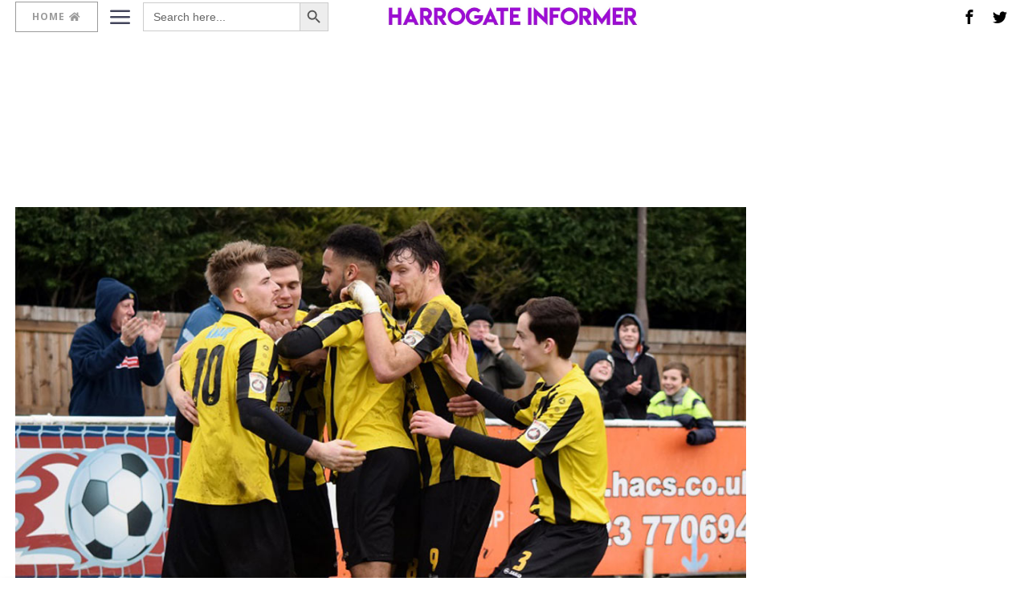

--- FILE ---
content_type: text/html; charset=utf-8
request_url: https://www.google.com/recaptcha/api2/aframe
body_size: 267
content:
<!DOCTYPE HTML><html><head><meta http-equiv="content-type" content="text/html; charset=UTF-8"></head><body><script nonce="fp37En3MAHNb05gHrUfQgQ">/** Anti-fraud and anti-abuse applications only. See google.com/recaptcha */ try{var clients={'sodar':'https://pagead2.googlesyndication.com/pagead/sodar?'};window.addEventListener("message",function(a){try{if(a.source===window.parent){var b=JSON.parse(a.data);var c=clients[b['id']];if(c){var d=document.createElement('img');d.src=c+b['params']+'&rc='+(localStorage.getItem("rc::a")?sessionStorage.getItem("rc::b"):"");window.document.body.appendChild(d);sessionStorage.setItem("rc::e",parseInt(sessionStorage.getItem("rc::e")||0)+1);localStorage.setItem("rc::h",'1768972746563');}}}catch(b){}});window.parent.postMessage("_grecaptcha_ready", "*");}catch(b){}</script></body></html>

--- FILE ---
content_type: application/javascript; charset=utf-8
request_url: https://fundingchoicesmessages.google.com/f/AGSKWxUv07J-dyZphmGJhFMd-ha-_aewwq9SkKg49X8qdBpWHdB-LIKwLE8gw89-zlUpo32WG4pIon2t3c6CsBbUwoQKRstgKz6Ej7xpJnhHpnTzOh7yk-t9eGTF9mPqOn1fdXttjnaMG8ceEa5ERfnlSbnUs6PBmKeIO4oR2YbD-mrRDEMFu7hy_7vFQQ4x/__600x80./adchoice_/sitetestclickcount.engine/wave-ad-/ad-banner-
body_size: -1290
content:
window['85e9ba31-967b-4f3a-a118-0b4a9a82c749'] = true;